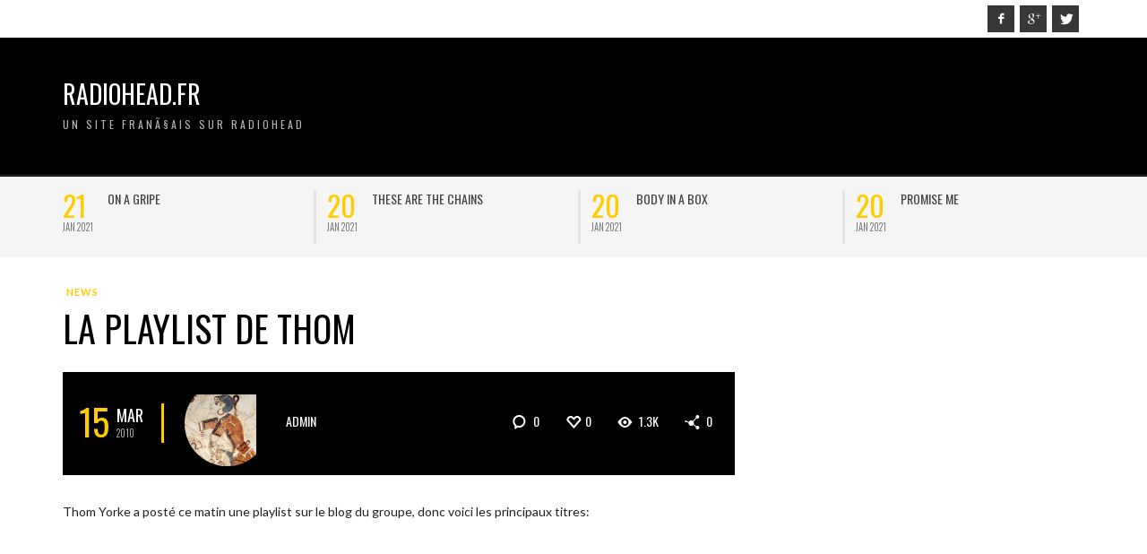

--- FILE ---
content_type: text/html; charset=UTF-8
request_url: http://www.radiohead.fr/la-playlist-de-thom/
body_size: 9697
content:
<!DOCTYPE html>
<html class="no-js"  lang="fr-FR">
	<head>
		<meta charset="UTF-8">

		<title itemprop="name">la playlist de Thom | Radiohead.Fr</title>
		
		                        <script>
                            /* You can add more configuration options to webfontloader by previously defining the WebFontConfig with your options */
                            if ( typeof WebFontConfig === "undefined" ) {
                                WebFontConfig = new Object();
                            }
                            WebFontConfig['google'] = {families: ['Oswald:300,400,700', 'Lato:100,300,400,700,900,100italic,300italic,400italic,700italic,900italic']};

                            (function() {
                                var wf = document.createElement( 'script' );
                                wf.src = 'https://ajax.googleapis.com/ajax/libs/webfont/1.5.3/webfont.js';
                                wf.type = 'text/javascript';
                                wf.async = 'true';
                                var s = document.getElementsByTagName( 'script' )[0];
                                s.parentNode.insertBefore( wf, s );
                            })();
                        </script>
                        <link rel='dns-prefetch' href='//s.w.org' />
<link rel="alternate" type="application/rss+xml" title="Radiohead.Fr &raquo; Flux" href="http://www.radiohead.fr/feed/" />
<link rel="alternate" type="application/rss+xml" title="Radiohead.Fr &raquo; Flux des commentaires" href="http://www.radiohead.fr/comments/feed/" />
<link rel="alternate" type="application/rss+xml" title="Radiohead.Fr &raquo; la playlist de Thom Flux des commentaires" href="http://www.radiohead.fr/la-playlist-de-thom/feed/" />
		<script type="text/javascript">
			window._wpemojiSettings = {"baseUrl":"https:\/\/s.w.org\/images\/core\/emoji\/13.0.1\/72x72\/","ext":".png","svgUrl":"https:\/\/s.w.org\/images\/core\/emoji\/13.0.1\/svg\/","svgExt":".svg","source":{"concatemoji":"http:\/\/www.radiohead.fr\/wp-includes\/js\/wp-emoji-release.min.js?ver=5.6.16"}};
			!function(e,a,t){var n,r,o,i=a.createElement("canvas"),p=i.getContext&&i.getContext("2d");function s(e,t){var a=String.fromCharCode;p.clearRect(0,0,i.width,i.height),p.fillText(a.apply(this,e),0,0);e=i.toDataURL();return p.clearRect(0,0,i.width,i.height),p.fillText(a.apply(this,t),0,0),e===i.toDataURL()}function c(e){var t=a.createElement("script");t.src=e,t.defer=t.type="text/javascript",a.getElementsByTagName("head")[0].appendChild(t)}for(o=Array("flag","emoji"),t.supports={everything:!0,everythingExceptFlag:!0},r=0;r<o.length;r++)t.supports[o[r]]=function(e){if(!p||!p.fillText)return!1;switch(p.textBaseline="top",p.font="600 32px Arial",e){case"flag":return s([127987,65039,8205,9895,65039],[127987,65039,8203,9895,65039])?!1:!s([55356,56826,55356,56819],[55356,56826,8203,55356,56819])&&!s([55356,57332,56128,56423,56128,56418,56128,56421,56128,56430,56128,56423,56128,56447],[55356,57332,8203,56128,56423,8203,56128,56418,8203,56128,56421,8203,56128,56430,8203,56128,56423,8203,56128,56447]);case"emoji":return!s([55357,56424,8205,55356,57212],[55357,56424,8203,55356,57212])}return!1}(o[r]),t.supports.everything=t.supports.everything&&t.supports[o[r]],"flag"!==o[r]&&(t.supports.everythingExceptFlag=t.supports.everythingExceptFlag&&t.supports[o[r]]);t.supports.everythingExceptFlag=t.supports.everythingExceptFlag&&!t.supports.flag,t.DOMReady=!1,t.readyCallback=function(){t.DOMReady=!0},t.supports.everything||(n=function(){t.readyCallback()},a.addEventListener?(a.addEventListener("DOMContentLoaded",n,!1),e.addEventListener("load",n,!1)):(e.attachEvent("onload",n),a.attachEvent("onreadystatechange",function(){"complete"===a.readyState&&t.readyCallback()})),(n=t.source||{}).concatemoji?c(n.concatemoji):n.wpemoji&&n.twemoji&&(c(n.twemoji),c(n.wpemoji)))}(window,document,window._wpemojiSettings);
		</script>
		<style type="text/css">
img.wp-smiley,
img.emoji {
	display: inline !important;
	border: none !important;
	box-shadow: none !important;
	height: 1em !important;
	width: 1em !important;
	margin: 0 .07em !important;
	vertical-align: -0.1em !important;
	background: none !important;
	padding: 0 !important;
}
</style>
	<link rel='stylesheet' id='wp-block-library-css'  href='http://www.radiohead.fr/wp-includes/css/dist/block-library/style.min.css?ver=5.6.16' type='text/css' media='all' />
<link rel='stylesheet' id='vwcss-mmenu-css'  href='http://www.radiohead.fr/wp-content/themes/blackmag/js/jquery-mmenu/css/jquery.mmenu.custom.css?ver=1.6.11' type='text/css' media='all' />
<link rel='stylesheet' id='vwcss-icon-iconic-css'  href='http://www.radiohead.fr/wp-content/themes/blackmag/components/font-icons/iconic/css/iconic.css?ver=1.6.11' type='text/css' media='all' />
<link rel='stylesheet' id='vwcss-icon-social-css'  href='http://www.radiohead.fr/wp-content/themes/blackmag/components/font-icons/social-icons/css/zocial.css?ver=1.6.11' type='text/css' media='all' />
<link rel='stylesheet' id='vwcss-animate-css'  href='http://www.radiohead.fr/wp-content/themes/blackmag/css/animate.css?ver=1.6.11' type='text/css' media='all' />
<link rel='stylesheet' id='vwcss-bootstrap-css'  href='http://www.radiohead.fr/wp-content/themes/blackmag/css/bootstrap.css?ver=1.6.11' type='text/css' media='all' />
<link rel='stylesheet' id='vwcss-flexslider-css'  href='http://www.radiohead.fr/wp-content/themes/blackmag/js/flex-slider/flexslider-custom.css?ver=1.6.11' type='text/css' media='all' />
<link rel='stylesheet' id='vwcss-theme-css'  href='http://www.radiohead.fr/wp-content/themes/blackmag/style.css?ver=1.6.11' type='text/css' media='all' />
<script type='text/javascript' src='http://www.radiohead.fr/wp-includes/js/jquery/jquery.min.js?ver=3.5.1' id='jquery-core-js'></script>
<script type='text/javascript' src='http://www.radiohead.fr/wp-includes/js/jquery/jquery-migrate.min.js?ver=3.3.2' id='jquery-migrate-js'></script>
<script type='text/javascript' id='vwjs-post-views-js-extra'>
/* <![CDATA[ */
var vw_post_views = {"ajaxurl":"http:\/\/www.radiohead.fr\/wp-admin\/admin-ajax.php","post_id":"2950"};
/* ]]> */
</script>
<script type='text/javascript' src='http://www.radiohead.fr/wp-content/themes/blackmag/inc/post-views/post-views-ajax.js?ver=5.6.16' id='vwjs-post-views-js'></script>
<link rel="https://api.w.org/" href="http://www.radiohead.fr/wp-json/" /><link rel="alternate" type="application/json" href="http://www.radiohead.fr/wp-json/wp/v2/posts/2950" /><link rel="EditURI" type="application/rsd+xml" title="RSD" href="http://www.radiohead.fr/xmlrpc.php?rsd" />
<link rel="wlwmanifest" type="application/wlwmanifest+xml" href="http://www.radiohead.fr/wp-includes/wlwmanifest.xml" /> 
<meta name="generator" content="WordPress 5.6.16" />
<link rel="canonical" href="http://www.radiohead.fr/la-playlist-de-thom/" />
<link rel='shortlink' href='http://www.radiohead.fr/?p=2950' />
<link rel="alternate" type="application/json+oembed" href="http://www.radiohead.fr/wp-json/oembed/1.0/embed?url=http%3A%2F%2Fwww.radiohead.fr%2Fla-playlist-de-thom%2F" />
<link rel="alternate" type="text/xml+oembed" href="http://www.radiohead.fr/wp-json/oembed/1.0/embed?url=http%3A%2F%2Fwww.radiohead.fr%2Fla-playlist-de-thom%2F&#038;format=xml" />
<link rel="profile" href="http://gmpg.org/xfn/11">

<link rel="pingback" href="http://www.radiohead.fr/xmlrpc.php">

<meta name="description" content="Un site franÃ§ais sur Radiohead">

<link href="//www.google-analytics.com" rel="dns-prefetch">

<meta name="viewport" content="width=device-width,initial-scale=1.0,user-scalable=yes">

		




<!-- HTML5 shim and Respond.js IE8 support of HTML5 elements and media queries -->
<!--[if lt IE 9]>
	<script src="//cdnjs.cloudflare.com/ajax/libs/html5shiv/3.7/html5shiv.min.js"></script>
	<script src="//cdnjs.cloudflare.com/ajax/libs/respond.js/1.4.2/respond.min.js"></script>
<![endif]-->		<!-- Facebook integration -->

		<meta property="og:site_name" content="Radiohead.Fr">

					<meta property="og:title" content="la playlist de Thom">
			<meta property="og:description" content="Thom Yorke a post&eacute; ce matin une playlist sur le blog du groupe, donc voici les principaux titres: &nbsp; a shift in the weather? (chart) 1. Twilight Speedball by Mos Def 2. Fancy Clown by Allah&#39;s Reflection, Mavillain &amp; Viktor Vaughn 3. Baiafro by The Gaslamp Killer 4. Exhibit C">
			<meta property="og:url" content="http://www.radiohead.fr/la-playlist-de-thom/"/>
						<meta property="og:image" content="" />
						
		
		<!-- /Facebook integration -->
		<style type="text/css">.recentcomments a{display:inline !important;padding:0 !important;margin:0 !important;}</style>		<style id="vw-custom-font" type="text/css">
						
					</style>
			<style type="text/css">
		a, a:hover,
		.vw-page-title-box .vw-label,
		.vw-post-categories a,
		.vw-page-subtitle,
		.vw-review-summary-bar .vw-review-score,
		.vw-review-total-score,
		.vw-breaking-news-date,
		.vw-date-box-date,
		.vw-post-style-classic .vw-post-box-title a:hover,
		.vw-post-likes-count.vw-post-liked .vw-icon,
		.vw-menu-location-bottom .main-menu-link:hover,
		.vw-accordion-header.ui-accordion-header-active span,
		.vw-accordion .ui-state-hover span,
		.vw-404-text,
		em, .entry-title em, .widget-title em, .vw-related-posts-title em, .vw-post-comments-title em, .vw-page-title em, .vw-post-box-layout-title em, .vwspc-section-title em {
			color: #ffcc00;
		}

		.vw-site-social-profile-icon:hover,
		/*.vw-post-categories a,*/
		.vw-breaking-news-label,
		.vw-post-navigation-previous:hover,
		.vw-post-navigation-next:hover,
		.vw-author-socials a:hover,
		.vw-post-style-box:hover,
		.vw-review-summary-bar .vw-review-score-bar,
		.vw-review-total-score, .vw-review-item-score.vw-review-score-percentage,
		.vw-post-style-classic a.vw-post-box-read-more:hover,
		.vw-post-box:hover .vw-post-format-icon,
		.vw-gallery-direction-button:hover,
		.vw-post-meta-icons a:hover,
		.widget_tag_cloud .tagcloud a:hover,
		.vw-page-navigation-pagination .page-numbers:hover,
		.vw-page-navigation-pagination .page-numbers.current,
		#wp-calendar tbody td:hover,
		.widget_vw_widget_categories .vw-widget-category-title:hover .vw-widget-category-post-count,
		.vwspc-section-full-page-link:hover .vw-button,
		.vw-post-tabed-tab.ui-state-active,
		.vw-page-links > .vw-page-link, .vw-page-links .vw-page-link:hover,
		.vw-tag-links a:hover {
			background-color: #ffcc00;
		}

		.vw-post-style-small-comment .vw-comment-meta,
		.vw-about-author-section .vw-author-name,
		.vw-post-meta-large .vw-date-box,
		#wp-calendar caption,
		.wp-caption p.wp-caption-text,
		.vw-widget-feedburner-text,
		.vw-login-title,
		.widget_search label,
		.widget_vw_widget_author .vw-widget-author-title,
		.vw-quote {
			border-color: #ffcc00;
		}

		.vw-menu-location-top.sf-arrows .main-menu-link.sf-with-ul:after {
			border-top-color: #000000;
		}
		.vw-menu-location-top.sf-arrows .sub-menu-link.sf-with-ul:after {
			border-left-color: #000000;
		}

		.sf-arrows > li > .sf-with-ul:focus:after, .sf-arrows > li:hover > .sf-with-ul:after, .sf-arrows > .sfHover > .sf-with-ul:after {
			border-top-color: #ffcc00 !important;
		}

		.vw-menu-location-top a.main-menu-link {
			color: #000000;
		}

		
		.vw-menu-location-top .main-menu-item:hover .main-menu-link {
			color: #888888;
		}

		/* Body font */
		.vw-header-font-family,
		.vw-copyright {
			font-family: Oswald;
		}

		.vw-breaking-news-link {
			font-family: Lato;
		}

		.vw-page-title-wrapper-top.vw-has-background .vw-page-title-wrapper-inner {
			padding-top: 150px;
		}

		.vw-sticky-wrapper.is-sticky .vw-menu-main-wrapper.vw-sticky {
			background-color: rgba(0,0,0,0.8);
		}

		.vw-menu-main-wrapper {
			border-color: rgba(255,255,255,0.21);
		}

		/* Custom Styles */
			</style>
	<style type="text/css" title="dynamic-css" class="options-output">h1, h2, h3, h4, h5, h6, .vw-header-font,blockquote, .vw-post-box.vw-post-format-link a,.vw-social-counter-count,.vw-menu-location-top .menu-link,.vw-menu-location-bottom .main-menu-link,.vw-page-navigation-pagination .page-numbers,#wp-calendar caption,input[type=button],input[type=submit],button,.vw-button,.vw-accordion-header-text,.vw-tab-title{font-family:Oswald;text-transform:uppercase;font-weight:normal;font-style:400;color:#000;opacity: 1;visibility: visible;-webkit-transition: opacity 0.24s ease-in-out;-moz-transition: opacity 0.24s ease-in-out;transition: opacity 0.24s ease-in-out;}.wf-loading h1, h2, h3, h4, h5, h6, .vw-header-font,.wf-loading blockquote, .vw-post-box.vw-post-format-link a,.wf-loading .vw-social-counter-count,.wf-loading .vw-menu-location-top .menu-link,.wf-loading .vw-menu-location-bottom .main-menu-link,.wf-loading .vw-page-navigation-pagination .page-numbers,.wf-loading #wp-calendar caption,.wf-loading input[type=button],.wf-loading input[type=submit],.wf-loading button,.wf-loading .vw-button,.wf-loading .vw-accordion-header-text,.wf-loading .vw-tab-title,{opacity: 0;}.ie.wf-loading h1, h2, h3, h4, h5, h6, .vw-header-font,.ie.wf-loading blockquote, .vw-post-box.vw-post-format-link a,.ie.wf-loading .vw-social-counter-count,.ie.wf-loading .vw-menu-location-top .menu-link,.ie.wf-loading .vw-menu-location-bottom .main-menu-link,.ie.wf-loading .vw-page-navigation-pagination .page-numbers,.ie.wf-loading #wp-calendar caption,.ie.wf-loading input[type=button],.ie.wf-loading input[type=submit],.ie.wf-loading button,.ie.wf-loading .vw-button,.ie.wf-loading .vw-accordion-header-text,.ie.wf-loading .vw-tab-title,{visibility: hidden;}.vw-menu-location-main .main-menu-link{font-family:Oswald;letter-spacing:2px;font-weight:normal;font-style:400;color:#fff;font-size:16px;opacity: 1;visibility: visible;-webkit-transition: opacity 0.24s ease-in-out;-moz-transition: opacity 0.24s ease-in-out;transition: opacity 0.24s ease-in-out;}.wf-loading .vw-menu-location-main .main-menu-link,{opacity: 0;}.ie.wf-loading .vw-menu-location-main .main-menu-link,{visibility: hidden;}body,cite{font-family:Lato;font-weight:normal;font-style:400;color:#222222;font-size:14px;opacity: 1;visibility: visible;-webkit-transition: opacity 0.24s ease-in-out;-moz-transition: opacity 0.24s ease-in-out;transition: opacity 0.24s ease-in-out;}.wf-loading body,.wf-loading cite,{opacity: 0;}.ie.wf-loading body,.ie.wf-loading cite,{visibility: hidden;}.vw-logo-link{margin-top:0px;margin-bottom:0px;margin-left:0px;margin-right:0px;}.vw-menu-additional-logo img{margin-top:15px;margin-bottom:0px;margin-left:15px;margin-right:0px;}.vw-site-wrapper,.vw-page-navigation-pagination{background-color:#ffffff;}.vw-breaking-news-bar{background:#f5f5f5;}.vw-breaking-news-list .vw-breaking-news-link,.vw-breaking-news-list .vw-breaking-news-month{color:#424242;}.vw-top-bar{background:#ffffff;}.vw-menu-location-top .sub-menu,.vw-menu-location-top .main-menu-item:hover .main-menu-link{background:#ffffff;}.vw-menu-location-top .sub-menu-link{color:#111111;}.vw-menu-location-top .sub-menu-link:hover{color:#888888;}.vw-menu-location-top .sub-menu-link:hover{background:#f5f5f5;}.vw-menu-main-wrapper{background:rgba(0,0,0,0.5);}.vw-menu-location-main .main-menu-item{color:#ffffff;}.vw-menu-location-main .main-menu-item:hover{color:#111111;}.vw-menu-location-main .sub-menu,.vw-menu-location-main .main-menu-item:hover .main-menu-link{background:#ffffff;}.vw-menu-location-main .sub-menu-link{color:#111111;}.vw-menu-location-main .sub-menu-link:hover{color:#888888;}.vw-menu-location-main .sub-menu-link:hover{background:#f5f5f5;}.vw-footer-sidebars{background-color:#000000;}.vw-footer-sidebars h1,.vw-footer-sidebars h2,.vw-footer-sidebars h3,.vw-footer-sidebars h4,.vw-footer-sidebars h5,.vw-footer-sidebars h6,.vw-footer-sidebars .widget-title,.vw-footer-sidebars .vw-widget-category-title{color:#ffffff;}.vw-footer-sidebars{color:#b4b4b4;}.vw-bottom-bar{background:#000000;}.vw-bottom-bar,.vw-bottom-bar .menu-link{color:#b4b4b4;}</style>
	</head>
	<body id="site-top" class="post-template-default single single-post postid-2950 single-format-standard vw-site-layout-full-width vw-post-layout-classic vw-js-enable-ajax-pagination">

		<div class="vw-site-wrapper">

			<div class="vw-top-bar">
	<div class="container">
		<div class="row">
			<div class="col-sm-12">
				<div class="vw-top-bar-left">
					<nav class="vw-menu-top-wrapper">
</nav>				</div>
				<div class="vw-top-bar-right">
					<span class="vw-site-social-profile"><a class="vw-site-social-profile-icon vw-site-social-facebook" href="https://facebook.com" title="Facebook"><i class="icon-social-facebook"></i></a><a class="vw-site-social-profile-icon vw-site-social-googleplus" href="https://plus.google.com" title="Google+"><i class="icon-social-gplus"></i></a><a class="vw-site-social-profile-icon vw-site-social-twitter" href="https://twitter.com" title="Twitter"><i class="icon-social-twitter"></i></a></span>				</div>
			</div>
		</div>
	</div>
</div>
			<header class="vw-site-header vw-site-header-style-left-logo clearfix">
	<div class="container">
		<div class="row">
			<div class="col-sm-12">
				<div class="vw-site-header-inner">
					<div class="vw-logo-wrapper">
	
	<a class="vw-logo-link" href="http://www.radiohead.fr">
				
		<!-- Site Logo -->
		
			<h1 class="vw-site-title">Radiohead.Fr</h1>

							<h2 class="vw-site-tagline">Un site franÃ§ais sur Radiohead</h2>
						
			</a>

</div>
					<div class="vw-mobile-nav-button-wrapper">
						<span class="vw-mobile-nav-button">
							<span class="vw-hamburger-icon"><span></span></span>
						</span>
					</div>
				
									</div>
			</div>
		</div>
	</div>

	<nav id="vw-menu-main" class="vw-menu-main-wrapper">
	<div class="container">
		<div class="row">
			<div class="col-sm-12">
				

	<div class=" vw-menu-main-inner">

					
	</div>
			</div>
		</div>
	</div>
</nav>	
	<nav class="vw-menu-mobile-wrapper">

	
</nav></header>
			
<div class="vw-breaking-news-bar">
	<div class="container">
		<div class="row">
			<div class="col-sm-12">
				<div class="vw-breaking-news invisible">
					<ul class="vw-breaking-news-list">

						
						
							<li>
								<span class="vw-breaking-news-post-date vw-header-font">
									<span class="vw-breaking-news-date">21</span>
									<span class="vw-breaking-news-month">Jan 2021</span>
								</span>
								<a class="vw-breaking-news-link vw-header-font" href="http://www.radiohead.fr/on-a-gripe/" rel="bookmark">On a Gripe</a>							</li>

						
							<li>
								<span class="vw-breaking-news-post-date vw-header-font">
									<span class="vw-breaking-news-date">20</span>
									<span class="vw-breaking-news-month">Jan 2021</span>
								</span>
								<a class="vw-breaking-news-link vw-header-font" href="http://www.radiohead.fr/these-are-the-chains/" rel="bookmark">These are the chains</a>							</li>

						
							<li>
								<span class="vw-breaking-news-post-date vw-header-font">
									<span class="vw-breaking-news-date">20</span>
									<span class="vw-breaking-news-month">Jan 2021</span>
								</span>
								<a class="vw-breaking-news-link vw-header-font" href="http://www.radiohead.fr/body-in-a-box/" rel="bookmark">Body in a box</a>							</li>

						
							<li>
								<span class="vw-breaking-news-post-date vw-header-font">
									<span class="vw-breaking-news-date">20</span>
									<span class="vw-breaking-news-month">Jan 2021</span>
								</span>
								<a class="vw-breaking-news-link vw-header-font" href="http://www.radiohead.fr/promise-me/" rel="bookmark">Promise Me</a>							</li>

						
							<li>
								<span class="vw-breaking-news-post-date vw-header-font">
									<span class="vw-breaking-news-date">20</span>
									<span class="vw-breaking-news-month">Jan 2021</span>
								</span>
								<a class="vw-breaking-news-link vw-header-font" href="http://www.radiohead.fr/gripe/" rel="bookmark">GRIPE</a>							</li>

						
							<li>
								<span class="vw-breaking-news-post-date vw-header-font">
									<span class="vw-breaking-news-date">11</span>
									<span class="vw-breaking-news-month">Nov 2020</span>
								</span>
								<a class="vw-breaking-news-link vw-header-font" href="http://www.radiohead.fr/le-vingt-juin-deux-mille-vingt-et-un-thom-yorke-tomorrows-modern-boxes/" rel="bookmark">Le vingt juin deux mille vingt et un, THOM YORKE TOMORROW&#8217;S MODERN BOXES</a>							</li>

						
							<li>
								<span class="vw-breaking-news-post-date vw-header-font">
									<span class="vw-breaking-news-date">02</span>
									<span class="vw-breaking-news-month">Mai 2020</span>
								</span>
								<a class="vw-breaking-news-link vw-header-font" href="http://www.radiohead.fr/jonny-poste-une-postcard-et-une-interview-deob/" rel="bookmark">Jonny poste une Postcard&#8230;et une interview d&#8217;EOB</a>							</li>

						
							<li>
								<span class="vw-breaking-news-post-date vw-header-font">
									<span class="vw-breaking-news-date">30</span>
									<span class="vw-breaking-news-month">Avr 2020</span>
								</span>
								<a class="vw-breaking-news-link vw-header-font" href="http://www.radiohead.fr/plasticine-figures/" rel="bookmark">Plasticine figures</a>							</li>

						
					</ul>
				</div>
			</div>
		</div>
	</div>
</div>


			

<div class="vw-page-wrapper clearfix vw-sidebar-position-right">
	<div class="container">
		<div class="row">

			<div class="vw-page-content" role="main" itemprop="articleBody">

				
					
											<article class="post-2950 post type-post status-publish format-standard has-post-thumbnail hentry category-news">

							<div class="vw-post-categories"><a class=" vw-category-link vw-cat-id-51" href="http://www.radiohead.fr/category/news/" title="View all posts in news" rel="category">news</a></div>							
							<h1 class="entry-title">la playlist de Thom</h1>
														<span class="author vcard hidden"><span class="fn">admin</span></span>
							<span class="updated hidden">2010-03-15</span>
							
									<div class="vw-post-meta-wrapper vw-post-meta-large">
			<div class="vw-post-meta">

						<span class="vw-date-box vw-header-font ">
			<span class="vw-date-box-date">15</span>
			<span class="vw-date-box-month">
				<span>Mar</span>
				<span>2010</span>
			</span>
		</span>
		
									<a class="vw-author-avatar" href="http://www.radiohead.fr/author/android/" title="View all posts by admin"><img src="http://www.radiohead.fr/wp-content/uploads/2017/06/profile_photo-49-150x150.jpg" width="80" height="80" alt="admin" class="avatar avatar-80 wp-user-avatar wp-user-avatar-80 alignnone photo" /></a>					<a class="author-name author vw-header-font" href="http://www.radiohead.fr/author/android/" title="View all posts by admin" rel="author">admin</a>
				
			</div>

			<div class="vw-post-meta-icons">

								<a class="vw-post-meta-icon vw-post-comment-count vw-header-font" href="#comment">
					<i class="vw-icon icon-iconic-comment-alt2"></i> 0				</a>
				
				<a href="#" class="vw-post-meta-icon vw-post-likes-count " id="vw-post-likes-id-2950" data-post-id="2950" title="I like this"><i class="vw-icon icon-iconic-heart-empty"></i><span class="vw-post-likes-number vw-header-font">0</span></a>
				<span class="vw-post-meta-icon vw-post-view-count vw-post-views-id-2950" data-post-id="2950"> <i class="vw-icon icon-iconic-eye"></i> <span class="vw-post-view-number vw-header-font">1.3k</span></span>
						<a class="vw-post-share-count vw-post-meta-icon" href="#vw-post-shares-dialog">
			<i class="vw-icon icon-iconic-share"></i> <span class="vw-header-font vw-post-share-number">0</span>
		</a>
		
			</div>
		</div>
		
							<div class="vw-featured-image">		<a class="" href="" title="la playlist de Thom" rel="bookmark">
					</a>
		</div>
														

							<div class="vw-post-content clearfix"><p>
	Thom Yorke a post&eacute; ce matin une playlist sur le blog du groupe, donc voici les principaux titres:<br />
	<object height="299" width="299"><param name="movie" value="http://listen.grooveshark.com/widget.swf" /><param name="wmode" value="window" /><param name="allowScriptAccess" value="always" /><param name="flashvars" value="hostname=cowbell.grooveshark.com&amp;widgetID=20454971&amp;style=metal&amp;bbg=ffffff&amp;bfg=ffffff&amp;bt=ff5900&amp;bth=4a7ca8&amp;pbg=366d9e&amp;pbgh=cf3b00&amp;pfg=ffffff&amp;pfgh=ffffff&amp;si=e37907&amp;lbg=2fc5eb&amp;lbgh=f06800&amp;lfg=ffffff&amp;lfgh=ffffff&amp;sb=e68600&amp;sbh=006680&amp;p=0" /><embed allowscriptaccess="always" flashvars="hostname=cowbell.grooveshark.com&amp;widgetID=20454971&amp;style=metal&amp;bbg=ffffff&amp;bfg=ffffff&amp;bt=ff5900&amp;bth=4a7ca8&amp;pbg=366d9e&amp;pbgh=cf3b00&amp;pfg=ffffff&amp;pfgh=ffffff&amp;si=e37907&amp;lbg=2fc5eb&amp;lbgh=f06800&amp;lfg=ffffff&amp;lfgh=ffffff&amp;sb=e68600&amp;sbh=006680&amp;p=0" height="299" src="http://listen.grooveshark.com/widget.swf" type="application/x-shockwave-flash" width="299" wmode="window"></embed></object> </p>
<p>
	&nbsp;</p>
<p>
	<strong>a shift in the weather? (chart) </strong></p>
<p>
	1. Twilight Speedball by Mos Def </p>
<p>
	2. Fancy Clown by Allah&#39;s Reflection, Mavillain &amp; Viktor Vaughn </p>
<p>
	3. Baiafro by The Gaslamp Killer </p>
<p>
	4. Exhibit C by Jay Electronica </p>
<p>
	5. Penny&#39;s Confession by Ras G </p>
<p>
	6. Lose my Fuse by Muhsinah feat. Flying Lotus </p>
<p>
	7. MIA by MIA </p>
<p>
	8. Holidays by Gonjasufi </p>
<p>
	9. Itas important by Samiyam </p>
<p>
	10. Purify by Untold</p>
</div>
							
							

					
 
							
							
							
							
							
							

							
							
						</article><!-- #post-## -->

					
					
					<div class="vw-post-navigation vw-post-navigation-style-default clearfix">
			<a class="vw-post-navigation-previous" href="http://www.radiohead.fr/la-playlist-de-charlotte/">
		
		<div class="vw-post-navigation-content">
			<span class="vw-post-navigation-label">Previous post</span>
			<h4 class="vw-post-navigation-title">
				La playlist de Charlotte			</h4>
		</div>
	</a>
		
			<a class="vw-post-navigation-next" href="http://www.radiohead.fr/exc%c3%a8s-de-modestie/">
		
		<div class="vw-post-navigation-content">
			<span class="vw-post-navigation-label">Next post</span>
			<h4 class="vw-post-navigation-title">
				ExcÃ¨s de modestie			</h4>
		</div>
	</a>
	</div><div class="vw-about-author-section vcard author clearfix">

	<a class="vw-author-avatar" href="http://www.radiohead.fr/author/android/" title="View all posts by admin"><img src="http://www.radiohead.fr/wp-content/uploads/2017/06/profile_photo-49-300x300.jpg" width="300" height="300" alt="admin" class="avatar avatar-300 wp-user-avatar wp-user-avatar-300 alignnone photo" /></a>
	<div class="vw-about-author">
		<h3 class="vw-author-name fn">admin</h3>
		<p class="vw-author-bio note">Amatrice du groupe, surtout en concert. Travaille sur ce site depuis 10 ans.</p>

		<div class="vw-author-socials">
					</div>
	</div>
	<div class="clearfix"></div>
</div><div class="vw-related-posts vw-related-posts-style-default">
	<h3 class="vw-related-posts-title vw-right-topic-line">You Might Also Like</h3>

	<div class="vw-post-loop vw-post-loop-box-grid-2-col">	
	<div class="row">
		<div class="col-sm-12">
			<div class="vw-block-grid vw-block-grid-xs-1 vw-block-grid-sm-2">

							<div class="vw-block-grid-item">
					<div class="vw-post-box vw-post-style-box vw-post-format-standard">
	<a class="vw-post-box-thumbnail" href="http://www.radiohead.fr/on-a-gripe/" rel="bookmark">
					<img width="360" height="240" src="http://www.radiohead.fr/wp-content/uploads/2021/01/3342-9-360x240.jpg" class="attachment-vw_one_third_thumbnail size-vw_one_third_thumbnail wp-post-image" alt="Gripe jacket" loading="lazy" />		
		
		<h3 class="vw-post-box-title">
			On a Gripe		</h3>
	</a>

	<div class="vw-post-box-inner">
		<div class="vw-post-box-footer vw-header-font">

			<div class="vw-post-date"><i class="vw-icon vw-post-date-icon icon-iconic-clock"></i> <a href="http://www.radiohead.fr/on-a-gripe/" class="vw-post-date updated" title="Permalink to On a Gripe" rel="bookmark">21 janvier 2021</a></div>

					<a class="vw-post-comment-count vw-header-font" href="http://www.radiohead.fr/on-a-gripe/#comments">
			<i class="vw-icon icon-iconic-comment-alt2"></i> 1		</a>
					
		</div>
	</div>
	
</div>				</div>
							<div class="vw-block-grid-item">
					<div class="vw-post-box vw-post-style-box vw-post-format-standard">
	<a class="vw-post-box-thumbnail" href="http://www.radiohead.fr/le-vingt-juin-deux-mille-vingt-et-un-thom-yorke-tomorrows-modern-boxes/" rel="bookmark">
		
		
		<h3 class="vw-post-box-title">
			Le vingt juin deux mille vingt et un, THOM YORKE TOMORROW&#8217;S MODERN BOXES		</h3>
	</a>

	<div class="vw-post-box-inner">
		<div class="vw-post-box-footer vw-header-font">

			<div class="vw-post-date"><i class="vw-icon vw-post-date-icon icon-iconic-clock"></i> <a href="http://www.radiohead.fr/le-vingt-juin-deux-mille-vingt-et-un-thom-yorke-tomorrows-modern-boxes/" class="vw-post-date updated" title="Permalink to Le vingt juin deux mille vingt et un, THOM YORKE TOMORROW&#8217;S MODERN BOXES" rel="bookmark">11 novembre 2020</a></div>

					<a class="vw-post-comment-count vw-header-font" href="http://www.radiohead.fr/le-vingt-juin-deux-mille-vingt-et-un-thom-yorke-tomorrows-modern-boxes/#comments">
			<i class="vw-icon icon-iconic-comment-alt2"></i> 2		</a>
					
		</div>
	</div>
	
</div>				</div>
							<div class="vw-block-grid-item">
					<div class="vw-post-box vw-post-style-box vw-post-format-standard">
	<a class="vw-post-box-thumbnail" href="http://www.radiohead.fr/jonny-poste-une-postcard-et-une-interview-deob/" rel="bookmark">
		
		
		<h3 class="vw-post-box-title">
			Jonny poste une Postcard&#8230;et une interview d&#8217;EOB		</h3>
	</a>

	<div class="vw-post-box-inner">
		<div class="vw-post-box-footer vw-header-font">

			<div class="vw-post-date"><i class="vw-icon vw-post-date-icon icon-iconic-clock"></i> <a href="http://www.radiohead.fr/jonny-poste-une-postcard-et-une-interview-deob/" class="vw-post-date updated" title="Permalink to Jonny poste une Postcard&#8230;et une interview d&#8217;EOB" rel="bookmark">2 mai 2020</a></div>

					<a class="vw-post-comment-count vw-header-font" href="http://www.radiohead.fr/jonny-poste-une-postcard-et-une-interview-deob/#comments">
			<i class="vw-icon icon-iconic-comment-alt2"></i> 2		</a>
					
		</div>
	</div>
	
</div>				</div>
							<div class="vw-block-grid-item">
					<div class="vw-post-box vw-post-style-box vw-post-format-standard">
	<a class="vw-post-box-thumbnail" href="http://www.radiohead.fr/plasticine-figures/" rel="bookmark">
		
		
		<h3 class="vw-post-box-title">
			Plasticine figures		</h3>
	</a>

	<div class="vw-post-box-inner">
		<div class="vw-post-box-footer vw-header-font">

			<div class="vw-post-date"><i class="vw-icon vw-post-date-icon icon-iconic-clock"></i> <a href="http://www.radiohead.fr/plasticine-figures/" class="vw-post-date updated" title="Permalink to Plasticine figures" rel="bookmark">30 avril 2020</a></div>

					<a class="vw-post-comment-count vw-header-font" href="http://www.radiohead.fr/plasticine-figures/#respond">
			<i class="vw-icon icon-iconic-comment-alt2"></i> 0		</a>
					
		</div>
	</div>
	
</div>				</div>
			
			</div>
		</div>
	</div>
</div>
</div><div id="comments" class="vw-post-comments">
		
	<h3 class="vw-post-comments-title vw-right-topic-line">No Comment</h3>
	
	
		<div id="respond" class="comment-respond">
		<h3 id="reply-title" class="comment-reply-title">Leave a reply <small><a rel="nofollow" id="cancel-comment-reply-link" href="/la-playlist-de-thom/#respond" style="display:none;">Annuler la réponse</a></small></h3><p class="must-log-in">Vous devez <a href="http://www.radiohead.fr/wp-login.php?redirect_to=http%3A%2F%2Fwww.radiohead.fr%2Fla-playlist-de-thom%2F">vous connecter</a> pour publier un commentaire.</p>	</div><!-- #respond -->
	</div>

				
			</div>

			
	
		<aside class="vw-page-sidebar vw-page-sidebar-right">

		
	</aside>
	
		
		</div>
	</div>

</div>


			<footer id="vw-footer">

				
				<div class="vw-footer-sidebars">
	<div class="container">
		<div class="row">
			<aside class="vw-footer-sidebar vw-footer-sidebar-1 col-md-4"></aside><aside class="vw-footer-sidebar vw-footer-sidebar-2 col-md-4"></aside><aside class="vw-footer-sidebar vw-footer-sidebar-3 col-md-4"><div id="recent-comments-35" class="widget widget_recent_comments"><h3 class="widget-title vw-right-topic-line"><span>les derniers commentaires</span></h3><ul id="recentcomments"><li class="recentcomments"><span class="comment-author-link"><a href='https://godlnwstore.com/shop/freefire' rel='external nofollow ugc' class='url'>Gamer Reviewer</a></span> dans <a href="http://www.radiohead.fr/tinker-tailor-soldier-sailor-rich-man-poor-man-beggar-man-thief/comment-page-1/#comment-51713">Tinker Tailor Soldier Sailor Rich Man Poor Man Beggar Man Thief</a></li><li class="recentcomments"><span class="comment-author-link"><a href='https://godlnwstore.com/' rel='external nofollow ugc' class='url'>เว็บขายรหัสเกมส์</a></span> dans <a href="http://www.radiohead.fr/tinker-tailor-soldier-sailor-rich-man-poor-man-beggar-man-thief/comment-page-1/#comment-51712">Tinker Tailor Soldier Sailor Rich Man Poor Man Beggar Man Thief</a></li><li class="recentcomments"><span class="comment-author-link"><a href='https://kingroyaladresi.com/' rel='external nofollow ugc' class='url'>child porn</a></span> dans <a href="http://www.radiohead.fr/creep-2/comment-page-1/#comment-51711">Creep</a></li><li class="recentcomments"><span class="comment-author-link"><a href='https://lider.g-u.su' rel='external nofollow ugc' class='url'>Lider</a></span> dans <a href="http://www.radiohead.fr/burn-the-witch-1er-mai-moins-1-jour/comment-page-2/#comment-51710">Burn the Witch: 1er mai moins 1 jour</a></li><li class="recentcomments"><span class="comment-author-link"><a href='https://x.com/_vlknylmz' rel='external nofollow ugc' class='url'>Fetullah gulen aşığı</a></span> dans <a href="http://www.radiohead.fr/vous-serez-plac%c3%a9-o%c3%b9-%c3%a0-nimes-le-1007/comment-page-2/#comment-51709">Vous serez placÃ© oÃ¹ Ã  Nimes le 10/07?</a></li></ul></div></aside>		</div>
	</div>
</div>

				<div class="vw-bottom-bar">
	<div class="container">
		<div class="row">
			<div class="col-sm-12">

				<div class="vw-bottom-bar-wrapper-inner">
					<div class="vw-bottom-bar-left">
						<div class="vw-copyright">Copyright &copy;, All Rights Reserved.</div>					</div>

					<div class="vw-bottom-bar-right">
						<span class="vw-site-social-profile"><a class="vw-site-social-profile-icon vw-site-social-facebook" href="https://facebook.com" title="Facebook"><i class="icon-social-facebook"></i></a><a class="vw-site-social-profile-icon vw-site-social-googleplus" href="https://plus.google.com" title="Google+"><i class="icon-social-gplus"></i></a><a class="vw-site-social-profile-icon vw-site-social-twitter" href="https://twitter.com" title="Twitter"><i class="icon-social-twitter"></i></a></span>					</div>
				</div>
				
			</div>
		</div>
	</div>
</div>
			</footer>

		</div> <!-- /vw-site-wrapper -->
		
				<div id="vw-post-shares-dialog" class="zoom-anim-dialog mfp-hide">
			<span class="vw-post-shares-subtitle">SHARE</span>
			<h1 class="vw-header-font vw-post-shares-title">la playlist de Thom</h1>
			<div class="vw-post-shares-socials">
				<a class="vw-post-shares-social vw-post-shares-social-facebook" href="http://www.facebook.com/sharer.php?u=http://www.radiohead.fr/la-playlist-de-thom/" data-post-id="2950" data-share-to="facebook" data-width="500" data-height="300"><i class="vw-icon icon-social-facebook"></i></a>
				<a class="vw-post-shares-social vw-post-shares-social-twitter" href="https://twitter.com/intent/tweet?status=la+playlist+de+Thom%20-%20http://www.radiohead.fr/la-playlist-de-thom/" data-post-id="2950" data-share-to="twitter" data-width="500" data-height="300"><i class="vw-icon icon-social-twitter"></i></a>
				<a class="vw-post-shares-social vw-post-shares-social-pinterest" href="http://pinterest.com/pin/create/button/?url=http://www.radiohead.fr/la-playlist-de-thom/&media=&description=la+playlist+de+Thom" data-post-id="2950" data-share-to="pinterest" data-width="750" data-height="300"><i class="vw-icon icon-social-pinterest"></i></a>
				<a class="vw-post-shares-social vw-post-shares-social-gplus" href="http://plus.google.com/share?url=http://www.radiohead.fr/la-playlist-de-thom/" data-post-id="2950" data-share-to="gplus" data-width="500" data-height="475"><i class="vw-icon icon-social-gplus"></i></a>
			</div>
		</div>
				<script type='text/javascript'>
			;(function( $, window, document, undefined ){
				"use strict";

				$( document ).ready( function () {
					/* Render registered custom scripts */
					
					/* Render custom jquery option */
					
				} );

				$( window ).ready( function() {
							if ( $.flexslider ) {
			$( '.flexslider' ).flexslider({
				animation: "fade",
				easing: "easeInCirc",
				slideshow: true,
				slideshowSpeed: 4000,
				animationSpeed: 600,
				randomize: false,
				pauseOnHover: true,
				prevText: '',
				nextText: '',
				smoothHeight: 1,
			});
		}
					} );
				
			})( jQuery, window , document );

		</script>
		<script type='text/javascript' id='instant-search-js-extra'>
/* <![CDATA[ */
var instant_search = {"blog_url":"http:\/\/www.radiohead.fr","ajax_url":"http:\/\/www.radiohead.fr\/wp-admin\/admin-ajax.php","placeholder":"Search"};
/* ]]> */
</script>
<script type='text/javascript' src='http://www.radiohead.fr/wp-content/themes/blackmag/inc/instant-search/instant-search.js?ver=1.6.11' id='instant-search-js'></script>
<script type='text/javascript' id='vwjs-post-likes-js-extra'>
/* <![CDATA[ */
var vw_post_likes = {"ajaxurl":"http:\/\/www.radiohead.fr\/wp-admin\/admin-ajax.php","liked_message":"You already like this","is_caching_enabled":"1"};
/* ]]> */
</script>
<script type='text/javascript' src='http://www.radiohead.fr/wp-content/themes/blackmag/inc/post-likes/post-likes.js?ver=1.6.11' id='vwjs-post-likes-js'></script>
<script type='text/javascript' id='vwjs-post-shares-js-extra'>
/* <![CDATA[ */
var vw_post_shares = {"ajaxurl":"http:\/\/www.radiohead.fr\/wp-admin\/admin-ajax.php","is_caching_enabled":"1"};
/* ]]> */
</script>
<script type='text/javascript' src='http://www.radiohead.fr/wp-content/themes/blackmag/inc/post-shares/post-shares.js?ver=1.6.11' id='vwjs-post-shares-js'></script>
<script type='text/javascript' src='http://www.radiohead.fr/wp-includes/js/jquery/ui/core.min.js?ver=1.12.1' id='jquery-ui-core-js'></script>
<script type='text/javascript' src='http://www.radiohead.fr/wp-includes/js/jquery/ui/tabs.min.js?ver=1.12.1' id='jquery-ui-tabs-js'></script>
<script type='text/javascript' src='http://www.radiohead.fr/wp-includes/js/jquery/ui/effect.min.js?ver=1.12.1' id='jquery-effects-core-js'></script>
<script type='text/javascript' src='http://www.radiohead.fr/wp-includes/js/jquery/ui/effect-fade.min.js?ver=1.12.1' id='jquery-effects-fade-js'></script>
<script type='text/javascript' src='http://www.radiohead.fr/wp-content/themes/blackmag/js/modernizr.min.js?ver=1.6.11' id='vwjs-modernizr-js'></script>
<script type='text/javascript' src='http://www.radiohead.fr/wp-includes/js/comment-reply.min.js?ver=5.6.16' id='comment-reply-js'></script>
<script type='text/javascript' src='http://www.radiohead.fr/wp-content/themes/blackmag/js/jquery.easing.compatibility.js?ver=1.6.11' id='vwjs-jquery-easing-js'></script>
<script type='text/javascript' src='http://www.radiohead.fr/wp-content/themes/blackmag/js/jquery.hoverIntent.js?ver=1.6.11' id='vwjs-hoverintent-js'></script>
<script type='text/javascript' src='http://www.radiohead.fr/wp-content/themes/blackmag/js/jquery.fitvids.js?ver=1.6.11' id='vwjs-fitvids-js'></script>
<script type='text/javascript' src='http://www.radiohead.fr/wp-content/themes/blackmag/js/jquery-backstretch/jquery.backstretch.min.js?ver=1.6.11' id='vwjs-backstretch-js'></script>
<script type='text/javascript' src='http://www.radiohead.fr/wp-content/themes/blackmag/js/flex-slider/jquery.flexslider-min.js?ver=1.6.11' id='vwjs-flexslider-js'></script>
<script type='text/javascript' src='http://www.radiohead.fr/wp-content/themes/blackmag/js/jquery-bxslider/jquery.bxslider.min.js?ver=1.6.11' id='vwjs-bxslider-js'></script>
<script type='text/javascript' src='http://www.radiohead.fr/wp-content/themes/blackmag/js/jquery-mmenu/js/jquery.mmenu.min.all.js?ver=1.6.11' id='vwjs-mmenu-js'></script>
<script type='text/javascript' src='http://www.radiohead.fr/wp-content/themes/blackmag/js/jquery.sticky.js?ver=1.6.11' id='vwjs-sticky-js'></script>
<script type='text/javascript' src='http://www.radiohead.fr/wp-content/themes/blackmag/js/imagesloaded.pkgd.min.js?ver=1.6.11' id='vwjs-imagesloaded-js'></script>
<script type='text/javascript' src='http://www.radiohead.fr/wp-content/themes/blackmag/js/isotope.pkgd.min.js?ver=1.6.11' id='vwjs-isotope-js'></script>
<script type='text/javascript' src='http://www.radiohead.fr/wp-content/themes/blackmag/js/raty/jquery.raty.js?ver=1.6.11' id='vwjs-raty-js'></script>
<script type='text/javascript' src='http://www.radiohead.fr/wp-content/themes/blackmag/js/jquery-superfish/superfish.js?ver=1.6.11' id='vwjs-superfish-js'></script>
<script type='text/javascript' src='http://www.radiohead.fr/wp-content/themes/blackmag/js/jquery.magnific-popup.min.js?ver=1.6.11' id='vwjs-magnific-popup-js'></script>
<script type='text/javascript' id='vwjs-main-js-extra'>
/* <![CDATA[ */
var vw_main_js = {"theme_path":"http:\/\/www.radiohead.fr\/wp-content\/themes\/blackmag","VW_CONST_BACKSTRETCH_OPT_FADE":"600","VW_CONST_BACKSTRETCH_OPT_CENTEREDY":"true","VW_CONST_BACKSTRETCH_OPT_CENTEREDX":"true","VW_CONST_BACKSTRETCH_OPT_DURATION":"5000","flexslider_slideshow":"1","flexslider_randomize":"0","flexslider_pauseonhover":"1","flexslider_slideshowspeed":"4000","flexslider_animationspeed":"600"};
/* ]]> */
</script>
<script type='text/javascript' src='http://www.radiohead.fr/wp-content/themes/blackmag/js/main.js?ver=1.6.11' id='vwjs-main-js'></script>
<script type='text/javascript' src='http://www.radiohead.fr/wp-includes/js/wp-embed.min.js?ver=5.6.16' id='wp-embed-js'></script>

	</body>

</html>


--- FILE ---
content_type: text/html; charset=UTF-8
request_url: http://www.radiohead.fr/wp-admin/admin-ajax.php
body_size: 143
content:
{"2950":"<i class=\"vw-icon icon-iconic-heart-empty\"><\/i><span class=\"vw-post-likes-number vw-header-font\">0<\/span>"}

--- FILE ---
content_type: text/html; charset=UTF-8
request_url: http://www.radiohead.fr/wp-admin/admin-ajax.php?postviews_id=2950&action=postviews&_=1770107046821
body_size: 167
content:
<span class="vw-post-meta-icon vw-post-view-count vw-post-views-id-2950" data-post-id="2950"> <i class="vw-icon icon-iconic-eye"></i> <span class="vw-post-view-number vw-header-font">1.3k</span></span>